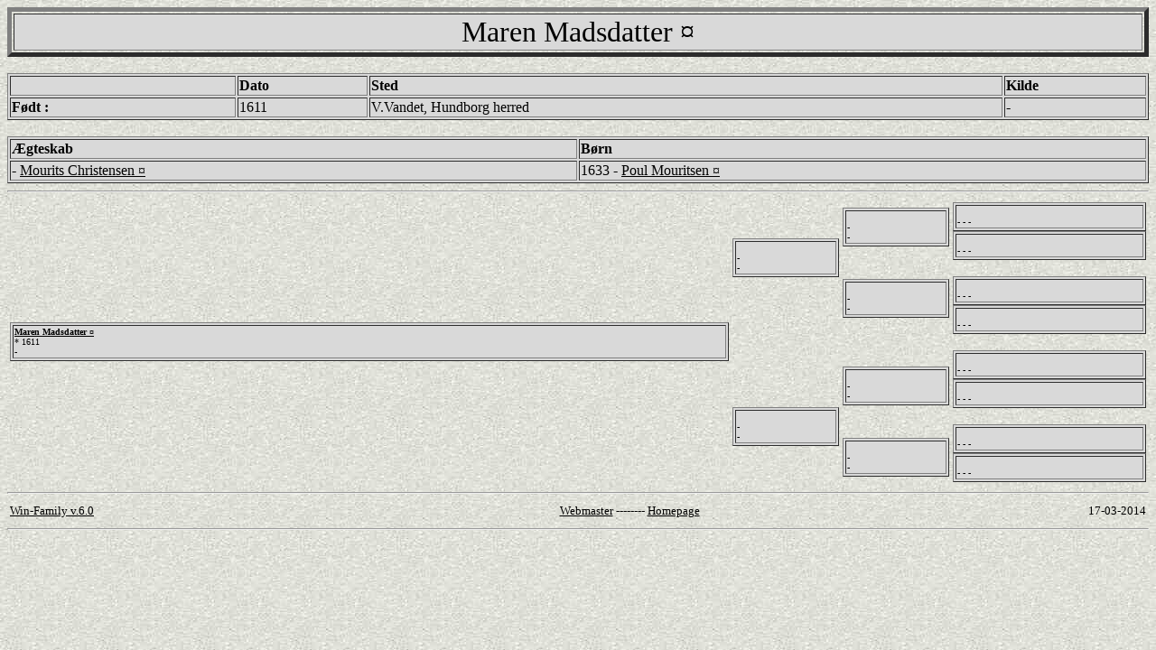

--- FILE ---
content_type: text/html
request_url: https://bisgaard-clausen.dk/Tovefam.web/per00418.htm
body_size: 590
content:
<HTML>
<HEAD><base target="main">
<TITLE>Maren Madsdatter �</TITLE>
</HEAD>
<BODY BACKGROUND="back.jpg" link="#000000" vlink="#000000" alink="#000000" text="#000000"><basefont face="Arial" size=3>
<a name="0"></a>
<TABLE border=5 width=100%><TR><TD BGCOLOR="#D9D9D9">
<CENTER><FONT SIZE=6>Maren Madsdatter �</FONT></CENTER></TD></TR></TABLE>
<BR>
<TABLE border width=100% BGCOLOR="#D9D9D9">
<TR><TD width=20%><B></B></TD><TD><B>Dato</B></TD><TD><B>Sted</B></TD><TD><B>Kilde</B></TD></TR>
<TR><TD width=20%><B>F�dt :</B></TD><TD>1611</TD><TD>V.Vandet, Hundborg herred</TD><TD>-</TD></TR>
</TABLE>
<BR>
<TABLE border width=100% BGCOLOR="#D9D9D9">
<TR><TD width=50%><B>�gteskab</B></TD><TD><B>B�rn</B></TD></TR>
<TR>
<TD width=50%>  - <A HREF="per00417.htm#0">Mourits Christensen �</A></TD>
<TD>
1633 - <A HREF="per00323.htm#0">Poul Mouritsen �</A>
</TD></TR>
</TABLE>
<HR>
<TABLE width=100%><TR>
<TD>
<TABLE border width=100% BGCOLOR="#D9D9D9"><TR><TD><FONT SIZE=1><B><A HREF="per00418.htm#0">Maren Madsdatter �</A></B><BR>* 1611<BR>-</FONT></TD></TR></TABLE>
</TD><TD>
<TABLE border width=100% BGCOLOR="#D9D9D9"><TR><TD><FONT SIZE=1><B></B><BR>-<BR>-</FONT></TD></TR></TABLE>
<BR><BR><BR><BR><BR><BR><BR><BR>
<TABLE border width=100% BGCOLOR="#D9D9D9"><TR><TD><FONT SIZE=1><B></B><BR>-<BR>-</FONT></TD></TR></TABLE>
</TD><TD>
<TABLE border width=100% BGCOLOR="#D9D9D9"><TR><TD><FONT SIZE=1><B></B><BR>-<BR>-</FONT></TD></TR></TABLE>
<BR><BR>
<TABLE border width=100% BGCOLOR="#D9D9D9"><TR><TD><FONT SIZE=1><B></B><BR>-<BR>-</FONT></TD></TR></TABLE>
<BR><BR><BR>
<TABLE border width=100% BGCOLOR="#D9D9D9"><TR><TD><FONT SIZE=1><B></B><BR>-<BR>-</FONT></TD></TR></TABLE>
<BR><BR>
<TABLE border width=100% BGCOLOR="#D9D9D9"><TR><TD><FONT SIZE=1><B></B><BR>-<BR>-</FONT></TD></TR></TABLE>
</TD><TD>
<TABLE border width=100% BGCOLOR="#D9D9D9"><TR><TD><FONT SIZE=1><B></B><BR>- - -</FONT></TD></TR></TABLE>
<TABLE border width=100% BGCOLOR="#D9D9D9"><TR><TD><FONT SIZE=1><B></B><BR>- - -</FONT></TD></TR></TABLE>
<BR>
<TABLE border width=100% BGCOLOR="#D9D9D9"><TR><TD><FONT SIZE=1><B></B><BR>- - -</FONT></TD></TR></TABLE>
<TABLE border width=100% BGCOLOR="#D9D9D9"><TR><TD><FONT SIZE=1><B></B><BR>- - -</FONT></TD></TR></TABLE>
<BR>
<TABLE border width=100% BGCOLOR="#D9D9D9"><TR><TD><FONT SIZE=1><B></B><BR>- - -</FONT></TD></TR></TABLE>
<TABLE border width=100% BGCOLOR="#D9D9D9"><TR><TD><FONT SIZE=1><B></B><BR>- - -</FONT></TD></TR></TABLE>
<BR>
<TABLE border width=100% BGCOLOR="#D9D9D9"><TR><TD><FONT SIZE=1><B></B><BR>- - -</FONT></TD></TR></TABLE>
<TABLE border width=100% BGCOLOR="#D9D9D9"><TR><TD><FONT SIZE=1><B></B><BR>- - -</FONT></TD></TR></TABLE>
</TD></TR></TABLE>
<HR>
<table width=100%><tr><td align=left><FONT SIZE=2><A HREF="http://winfamily.com" target="_blank">Win-Family v.6.0</A></font></td><td align=center><FONT SIZE=2><a href="mailto:clausen@bemail.dk">Webmaster</a> -------- <A HREF="http://www.bisgaard-clausen.dk" target="_blank">Homepage</A></font></td><td align=right><FONT SIZE=2>17-03-2014</font></td></tr></table>
<HR>
</BODY>
</HTML>
